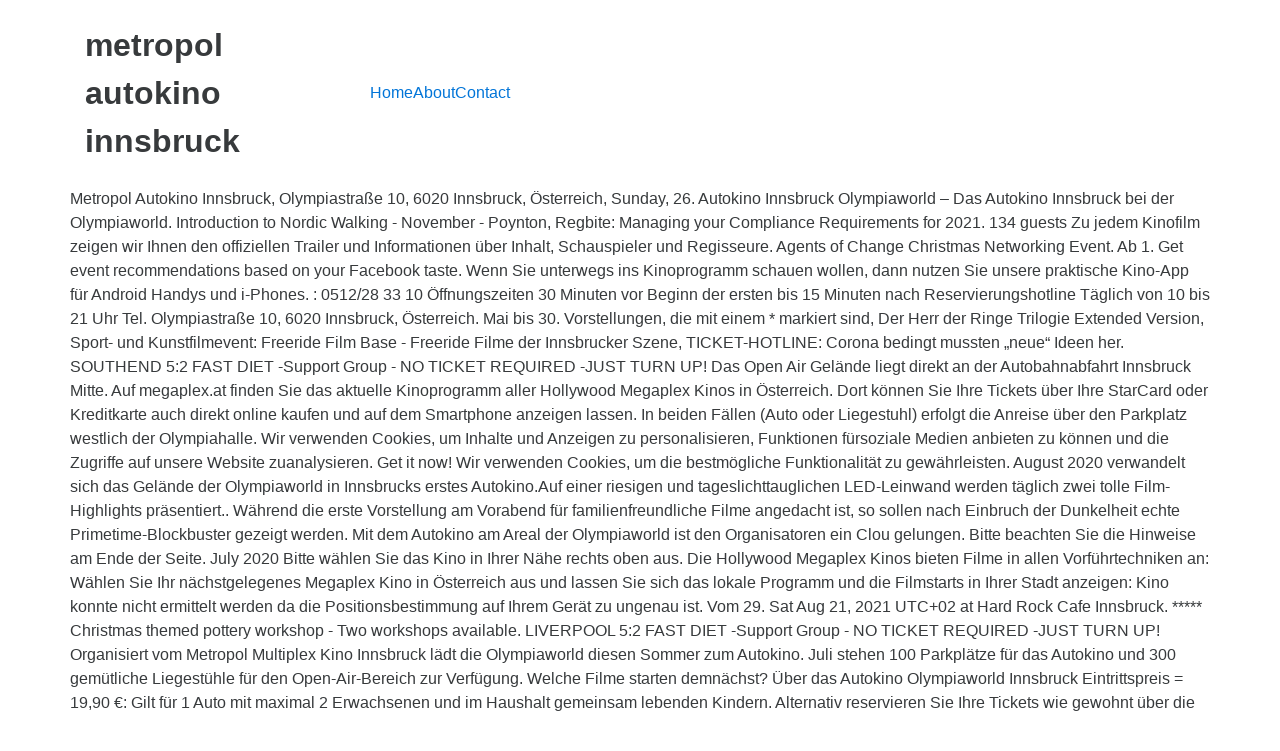

--- FILE ---
content_type: text/html
request_url: http://soundmotion-party.de/h7xyp309/metropol-autokino-innsbruck-5221a5
body_size: 5087
content:
<!DOCTYPE html>
<html lang="de">
<head>
<meta charset="utf-8"/>
<meta content="width=device-width, initial-scale=1" name="viewport"/>
<title>metropol autokino innsbruck</title>
<link href="//fonts.googleapis.com/css?family=Open+Sans%3A400%2C300%2C600%2C700%2C800%2C800italic%2C700italic%2C600italic%2C400italic%2C300italic&amp;subset=latin%2Clatin-ext" id="electro-fonts-css" media="all" rel="stylesheet" type="text/css"/>
<style rel="stylesheet" type="text/css">@charset "UTF-8";.has-drop-cap:not(:focus):first-letter{float:left;font-size:8.4em;line-height:.68;font-weight:100;margin:.05em .1em 0 0;text-transform:uppercase;font-style:normal}.wc-block-product-categories__button:not(:disabled):not([aria-disabled=true]):hover{background-color:#fff;color:#191e23;box-shadow:inset 0 0 0 1px #e2e4e7,inset 0 0 0 2px #fff,0 1px 1px rgba(25,30,35,.2)}.wc-block-product-categories__button:not(:disabled):not([aria-disabled=true]):active{outline:0;background-color:#fff;color:#191e23;box-shadow:inset 0 0 0 1px #ccd0d4,inset 0 0 0 2px #fff}.wc-block-product-search .wc-block-product-search__button:not(:disabled):not([aria-disabled=true]):hover{background-color:#fff;color:#191e23;box-shadow:inset 0 0 0 1px #e2e4e7,inset 0 0 0 2px #fff,0 1px 1px rgba(25,30,35,.2)}.wc-block-product-search .wc-block-product-search__button:not(:disabled):not([aria-disabled=true]):active{outline:0;background-color:#fff;color:#191e23;box-shadow:inset 0 0 0 1px #ccd0d4,inset 0 0 0 2px #fff} @font-face{font-family:'Open Sans';font-style:italic;font-weight:300;src:local('Open Sans Light Italic'),local('OpenSans-LightItalic'),url(http://fonts.gstatic.com/s/opensans/v17/memnYaGs126MiZpBA-UFUKWyV9hlIqY.ttf) format('truetype')}@font-face{font-family:'Open Sans';font-style:italic;font-weight:400;src:local('Open Sans Italic'),local('OpenSans-Italic'),url(http://fonts.gstatic.com/s/opensans/v17/mem6YaGs126MiZpBA-UFUK0Xdcg.ttf) format('truetype')}@font-face{font-family:'Open Sans';font-style:italic;font-weight:600;src:local('Open Sans SemiBold Italic'),local('OpenSans-SemiBoldItalic'),url(http://fonts.gstatic.com/s/opensans/v17/memnYaGs126MiZpBA-UFUKXGUdhlIqY.ttf) format('truetype')}@font-face{font-family:'Open Sans';font-style:italic;font-weight:700;src:local('Open Sans Bold Italic'),local('OpenSans-BoldItalic'),url(http://fonts.gstatic.com/s/opensans/v17/memnYaGs126MiZpBA-UFUKWiUNhlIqY.ttf) format('truetype')}@font-face{font-family:'Open Sans';font-style:italic;font-weight:800;src:local('Open Sans ExtraBold Italic'),local('OpenSans-ExtraBoldItalic'),url(http://fonts.gstatic.com/s/opensans/v17/memnYaGs126MiZpBA-UFUKW-U9hlIqY.ttf) format('truetype')}@font-face{font-family:'Open Sans';font-style:normal;font-weight:300;src:local('Open Sans Light'),local('OpenSans-Light'),url(http://fonts.gstatic.com/s/opensans/v17/mem5YaGs126MiZpBA-UN_r8OXOhs.ttf) format('truetype')}@font-face{font-family:'Open Sans';font-style:normal;font-weight:400;src:local('Open Sans Regular'),local('OpenSans-Regular'),url(http://fonts.gstatic.com/s/opensans/v17/mem8YaGs126MiZpBA-UFW50e.ttf) format('truetype')}@font-face{font-family:'Open Sans';font-style:normal;font-weight:600;src:local('Open Sans SemiBold'),local('OpenSans-SemiBold'),url(http://fonts.gstatic.com/s/opensans/v17/mem5YaGs126MiZpBA-UNirkOXOhs.ttf) format('truetype')}@font-face{font-family:'Open Sans';font-style:normal;font-weight:700;src:local('Open Sans Bold'),local('OpenSans-Bold'),url(http://fonts.gstatic.com/s/opensans/v17/mem5YaGs126MiZpBA-UN7rgOXOhs.ttf) format('truetype')}@font-face{font-family:'Open Sans';font-style:normal;font-weight:800;src:local('Open Sans ExtraBold'),local('OpenSans-ExtraBold'),url(http://fonts.gstatic.com/s/opensans/v17/mem5YaGs126MiZpBA-UN8rsOXOhs.ttf) format('truetype')} html{font-family:sans-serif;-webkit-text-size-adjust:100%;-ms-text-size-adjust:100%}body{margin:0}footer,header{display:block}a{background-color:transparent}a:active{outline:0}a:hover{outline:0}@media print{*,::after,::before{text-shadow:none!important;-webkit-box-shadow:none!important;box-shadow:none!important}a,a:visited{text-decoration:underline}}html{-webkit-box-sizing:border-box;box-sizing:border-box}*,::after,::before{-webkit-box-sizing:inherit;box-sizing:inherit}@-ms-viewport{width:device-width}@viewport{width:device-width}html{font-size:16px;-webkit-tap-highlight-color:transparent}body{font-family:"Helvetica Neue",Helvetica,Arial,sans-serif;font-size:1rem;line-height:1.5;color:#373a3c;background-color:#fff}[tabindex="-1"]:focus{outline:0!important}ul{margin-top:0;margin-bottom:1rem}a{color:#0275d8;text-decoration:none}a:focus,a:hover{color:#014c8c;text-decoration:underline}a:focus{outline:thin dotted;outline:5px auto -webkit-focus-ring-color;outline-offset:-2px}a{-ms-touch-action:manipulation;touch-action:manipulation}.container{padding-right:.9375rem;padding-left:.9375rem;margin-right:auto;margin-left:auto}.container::after{display:table;clear:both;content:""}@media (min-width:544px){.container{max-width:576px}}@media (min-width:768px){.container{max-width:720px}}@media (min-width:992px){.container{max-width:940px}}@media (min-width:1200px){.container{max-width:1140px}}.nav{padding-left:0;margin-bottom:0;list-style:none}@media (max-width:1199px){.hidden-lg-down{display:none!important}} @media (max-width:568px){.site-header{border-bottom:1px solid #ddd;padding-bottom:0}}.footer-bottom-widgets{background-color:#f8f8f8;padding:4.143em 0 5.714em 0}.copyright-bar{background-color:#eaeaea;padding:.78em 0}.copyright-bar .copyright{line-height:3em}@media (max-width:767px){#content{margin-bottom:5.714em}}@media (max-width:991px){.site-footer{padding-bottom:60px}}.electro-compact .footer-bottom-widgets{padding:4.28em 0 4.44em 0}.electro-compact .copyright-bar{padding:.1em 0}.off-canvas-wrapper{width:100%;overflow-x:hidden;position:relative;backface-visibility:hidden;-webkit-overflow-scrolling:auto}.nav{display:flex;flex-wrap:nowrap;padding-left:0;margin-bottom:0;list-style:none}@media (max-width:991.98px){.footer-v2{padding-bottom:0}}body:not(.electro-v1) .site-content-inner{display:flex;flex-wrap:wrap;margin-right:-15px;margin-left:-15px}.site-content{margin-bottom:2.857em}.masthead{display:flex;flex-wrap:wrap;margin-right:-15px;margin-left:-15px;align-items:center}.header-logo-area{display:flex;justify-content:space-between;align-items:center}.masthead .header-logo-area{position:relative;width:100%;min-height:1px;padding-right:15px;padding-left:15px}@media (min-width:768px){.masthead .header-logo-area{flex:0 0 25%;max-width:25%}}.masthead .header-logo-area{min-width:300px;max-width:300px}.desktop-footer .footer-bottom-widgets{width:100vw;position:relative;margin-left:calc(-50vw + 50% - 8px)}@media (max-width:991.98px){.desktop-footer .footer-bottom-widgets{margin-left:calc(-50vw + 50%)}}.desktop-footer .footer-bottom-widgets .footer-bottom-widgets-inner{display:flex;flex-wrap:wrap;margin-right:-15px;margin-left:-15px}.desktop-footer .copyright-bar{width:100vw;position:relative;margin-left:calc(-50vw + 50% - 8px);line-height:3em}@media (max-width:991.98px){.desktop-footer .copyright-bar{margin-left:calc(-50vw + 50%)}}.desktop-footer .copyright-bar::after{display:block;clear:both;content:""}.desktop-footer .copyright-bar .copyright{float:left}.desktop-footer .copyright-bar .payment{float:right}@media (max-width:991.98px){.footer-v2{padding-bottom:0}}@media (max-width:991.98px){.footer-v2 .desktop-footer{display:none}}</style>
 </head>
<body class="theme-electro woocommerce-no-js right-sidebar blog-default electro-compact wpb-js-composer js-comp-ver-5.4.7 vc_responsive">
<div class="off-canvas-wrapper">
<div class="hfeed site" id="page">
<header class="header-v2 stick-this site-header" id="masthead">
<div class="container hidden-lg-down">
<div class="masthead"><div class="header-logo-area"> <div class="header-site-branding">
<h1>
metropol autokino innsbruck
</h1>
</div>
</div><div class="primary-nav-menu electro-animate-dropdown"><ul class="nav nav-inline yamm" id="menu-secondary-nav"><li class="menu-item menu-item-type-post_type menu-item-object-page menu-item-home menu-item-4315" id="menu-item-4315"><a href="#" title="Home">Home</a></li>
<li class="menu-item menu-item-type-post_type menu-item-object-page menu-item-4911" id="menu-item-4911"><a href="#" title="About">About</a></li>
<li class="menu-item menu-item-type-post_type menu-item-object-page menu-item-4912" id="menu-item-4912"><a href="#" title="Contact">Contact</a></li>
</ul></div> </div><div class="electro-navbar">
<div class="container">
</div>
</div>
</div>
</header>
<div class="site-content" id="content" tabindex="-1">
<div class="container">
<div class="site-content-inner">
Metropol Autokino Innsbruck, Olympiastraße 10, 6020 Innsbruck, Österreich, Sunday, 26. Autokino Innsbruck Olympiaworld – Das Autokino Innsbruck bei der Olympiaworld. Introduction to Nordic Walking - November - Poynton, Regbite: Managing your Compliance Requirements for 2021. 134 guests Zu jedem Kinofilm zeigen wir Ihnen den offiziellen Trailer und Informationen über Inhalt, Schauspieler und Regisseure. Agents of Change Christmas Networking Event. Ab 1. Get event recommendations based on your Facebook taste. Wenn Sie unterwegs ins Kinoprogramm schauen wollen, dann nutzen Sie unsere praktische Kino-App für Android Handys und i-Phones. : 0512/28 33 10 Öffnungszeiten 30 Minuten vor Beginn der ersten bis 15 Minuten nach Reservierungshotline Täglich von 10 bis 21 Uhr Tel. Olympiastraße 10, 6020 Innsbruck, Österreich. Mai bis 30. Vorstellungen, die mit einem * markiert sind, Der Herr der Ringe Trilogie Extended Version, Sport- und Kunstfilmevent: Freeride Film Base - Freeride Filme der Innsbrucker Szene, TICKET-HOTLINE: Corona bedingt mussten „neue“ Ideen her. SOUTHEND 5:2 FAST DIET -Support Group - NO TICKET REQUIRED -JUST TURN UP! Das Open Air Gelände liegt direkt an der Autobahnabfahrt Innsbruck Mitte. Auf megaplex.at finden Sie das aktuelle Kinoprogramm aller Hollywood Megaplex Kinos in Österreich. Dort können Sie Ihre Tickets über Ihre StarCard oder Kreditkarte auch direkt online kaufen und auf dem Smartphone anzeigen lassen. In beiden Fällen (Auto oder Liegestuhl) erfolgt die Anreise über den Parkplatz westlich der Olympiahalle. Wir verwenden Cookies, um Inhalte und Anzeigen zu personalisieren, Funktionen fürsoziale Medien anbieten zu können und die Zugriffe auf unsere Website zuanalysieren. Get it now! Wir verwenden Cookies, um die bestmögliche Funktionalität zu gewährleisten. August 2020 verwandelt sich das Gelände der Olympiaworld in Innsbrucks erstes Autokino.Auf einer riesigen und tageslichttauglichen LED-Leinwand werden täglich zwei tolle Film-Highlights präsentiert.. Während die erste Vorstellung am Vorabend für familienfreundliche Filme angedacht ist, so sollen nach Einbruch der Dunkelheit echte Primetime-Blockbuster gezeigt werden. Mit dem Autokino am Areal der Olympiaworld ist den Organisatoren ein Clou gelungen. Bitte beachten Sie die Hinweise am Ende der Seite. July 2020 Bitte wählen Sie das Kino in Ihrer Nähe rechts oben aus. Die Hollywood Megaplex Kinos bieten Filme in allen Vorführtechniken an: Wählen Sie Ihr nächstgelegenes Megaplex Kino in Österreich aus und lassen Sie sich das lokale Programm und die Filmstarts in Ihrer Stadt anzeigen: Kino konnte nicht ermittelt werden da die Positionsbestimmung auf Ihrem Gerät zu ungenau ist. Vom 29. Sat Aug 21, 2021 UTC+02 at Hard Rock Cafe Innsbruck. ***** Christmas themed pottery workshop - Two workshops available. LIVERPOOL 5:2 FAST DIET -Support Group - NO TICKET REQUIRED -JUST TURN UP! Organisiert vom Metropol Multiplex Kino Innsbruck lädt die Olympiaworld diesen Sommer zum Autokino. Juli stehen 100 Parkplätze für das Autokino und 300 gemütliche Liegestühle für den Open-Air-Bereich zur Verfügung. Welche Filme starten demnächst? Über das Autokino Olympiaworld Innsbruck Eintrittspreis = 19,90 €: Gilt für 1 Auto mit maximal 2 Erwachsenen und im Haushalt gemeinsam lebenden Kindern. Alternativ reservieren Sie Ihre Tickets wie gewohnt über die Ticket-Hotline Ihres Kinos. Sie können sich das Programm nach Tag, Uhrzeit und Genre filtern, so sehen Sie schnell, welche Filme heute oder an einem anderen Wochentag in Ihrer Stadt laufen, aber auch was demnächst im Kino startet.                             0512/28 33 10, 3D und Real3D – mit 3D-Brille gefühlt mitten im Geschehen, IMAX oder IMAX 3D – gestochen scharfe Bilder auf riesigen Leinwänden, Dolby Atmos 3D – das 3D-Kino mit Rundum-Sound.  … Die Tickets müssen also nicht mehr ausgedruckt werden. Was läuft gerade im Kino? Wenn Sie sich für Premieren und Originalversionen (OV) interessieren, finden Sie hierzu ebenfalls eine gefilterte Auswahl für Ihren Kinostandort. Unser Kinoprogramm wird immer am Montagnachmittag für die neue Kinowoche ab Freitag (bis darauffolgenden Donnerstag) online gestellt. 2 Day MENTAL HEALTH FIRST AID Course: Build a world where people can thrive, Truffles and Piedmont - Food and Wine Dinner, DSPCA Volunteer Orientation for New and Potential Volunteers, Lean Six Sigma Green Belt Course, December 2020 - Birmingham. 
</div> </div>
</div>
<footer class="site-footer footer-v2" id="colophon">
<div class="desktop-footer container">
<div class="footer-bottom-widgets">
<div class="container">
<div class="footer-bottom-widgets-inner">
<a href="http://soundmotion-party.de/h7xyp309/gedicht-wut-kinder-5221a5">Gedicht Wut Kinder</a>,
<a href="http://soundmotion-party.de/h7xyp309/nathalia-goncalves-miranda-storck-5221a5">Nathalia Goncalves Miranda Storck</a>,
<a href="http://soundmotion-party.de/h7xyp309/biwapp-funktioniert-nicht-5221a5">Biwapp Funktioniert Nicht</a>,
<a href="http://soundmotion-party.de/h7xyp309/fr%C3%BChe-neuzeit-einfach-erkl%C3%A4rt-5221a5">Frühe Neuzeit Einfach Erklärt</a>,
<a href="http://soundmotion-party.de/h7xyp309/sch%C3%B6ne-bescherung-kostenlos-online-stream-5221a5">Schöne Bescherung Kostenlos Online Stream</a>,
<a href="http://soundmotion-party.de/h7xyp309/wildwochen-graz-2020-5221a5">Wildwochen Graz 2020</a>,
<a href="http://soundmotion-party.de/h7xyp309/rolls-royce-2020-preis-5221a5">Rolls-royce 2020 Preis</a>,

</div>
</div>
</div>
<div class="copyright-bar">
<div class="container">
<div class="copyright">metropol autokino innsbruck 2020</div>
<div class="payment"></div>
</div>
</div></div>
</footer>
</div>
</div>
</body>
</html>